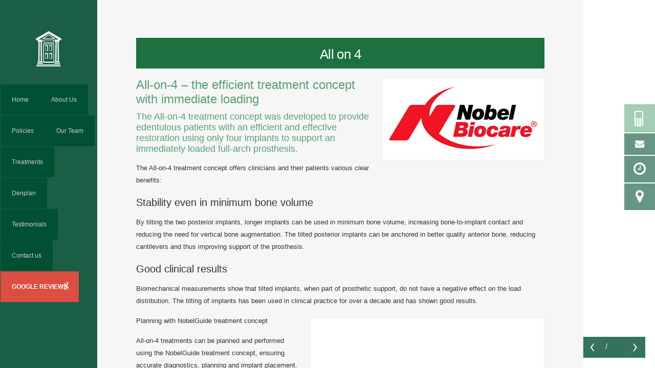

--- FILE ---
content_type: text/html; charset=UTF-8
request_url: https://www.collinshouse.co.uk/treatments/all-on-4/
body_size: 13227
content:
<!DOCTYPE html><html lang="en"><head><script data-no-optimize="1">var litespeed_docref=sessionStorage.getItem("litespeed_docref");litespeed_docref&&(Object.defineProperty(document,"referrer",{get:function(){return litespeed_docref}}),sessionStorage.removeItem("litespeed_docref"));</script> <meta content="text/html; charset=UTF-8" /><meta charset='utf-8'><title>All on 4 Dental Implants Hereford | Collins House Dental</title><style type="text/css" media="screen">@import url( https://www.collinshouse.co.uk/wp-content/themes/collins-house/style.css );</style><meta name="viewport" content="width=device-width, initial-scale=1, maximum-scale=1" /><link rel="alternate" type="application/rss+xml" title="RSS 2.0" href="https://www.collinshouse.co.uk/feed/" /><link rel="alternate" type="text/xml" title="RSS .92" href="https://www.collinshouse.co.uk/feed/rss/" /><link rel="alternate" type="application/atom+xml" title="Atom 1.0" href="https://www.collinshouse.co.uk/feed/atom/" /><link rel="pingback" href="https://www.collinshouse.co.uk/xmlrpc.php" /><meta name='robots' content='index, follow, max-image-preview:large, max-snippet:-1, max-video-preview:-1' /><style>img:is([sizes="auto" i], [sizes^="auto," i]) { contain-intrinsic-size: 3000px 1500px }</style><meta name="description" content="All on 4 dental implants at Collins House Dental, Hereford. Dental implants to improve your smile. Accepting new patients, contact us today." /><link rel="canonical" href="https://www.collinshouse.co.uk/treatments/all-on-4/" /><meta property="og:locale" content="en_GB" /><meta property="og:type" content="article" /><meta property="og:title" content="All on 4 Dental Implants Hereford | Collins House Dental" /><meta property="og:description" content="All on 4 dental implants at Collins House Dental, Hereford. Dental implants to improve your smile. Accepting new patients, contact us today." /><meta property="og:url" content="https://www.collinshouse.co.uk/treatments/all-on-4/" /><meta property="og:site_name" content="Collins House Dental Surgery" /><meta property="article:modified_time" content="2015-02-20T11:35:57+00:00" /><meta property="og:image" content="https://www.collinshouse.co.uk/wp-content/uploads/2013/12/nobel-biocare.jpg" /><meta name="twitter:label1" content="Estimated reading time" /><meta name="twitter:data1" content="2 minutes" /> <script type="application/ld+json" class="yoast-schema-graph">{"@context":"https://schema.org","@graph":[{"@type":"WebPage","@id":"https://www.collinshouse.co.uk/treatments/all-on-4/","url":"https://www.collinshouse.co.uk/treatments/all-on-4/","name":"All on 4 Dental Implants Hereford | Collins House Dental","isPartOf":{"@id":"https://www.collinshouse.co.uk/#website"},"primaryImageOfPage":{"@id":"https://www.collinshouse.co.uk/treatments/all-on-4/#primaryimage"},"image":{"@id":"https://www.collinshouse.co.uk/treatments/all-on-4/#primaryimage"},"thumbnailUrl":"https://www.collinshouse.co.uk/wp-content/uploads/2013/12/nobel-biocare.jpg","datePublished":"2013-12-13T10:04:53+00:00","dateModified":"2015-02-20T11:35:57+00:00","description":"All on 4 dental implants at Collins House Dental, Hereford. Dental implants to improve your smile. Accepting new patients, contact us today.","breadcrumb":{"@id":"https://www.collinshouse.co.uk/treatments/all-on-4/#breadcrumb"},"inLanguage":"en-GB","potentialAction":[{"@type":"ReadAction","target":["https://www.collinshouse.co.uk/treatments/all-on-4/"]}]},{"@type":"ImageObject","inLanguage":"en-GB","@id":"https://www.collinshouse.co.uk/treatments/all-on-4/#primaryimage","url":"https://www.collinshouse.co.uk/wp-content/uploads/2013/12/nobel-biocare.jpg","contentUrl":"https://www.collinshouse.co.uk/wp-content/uploads/2013/12/nobel-biocare.jpg"},{"@type":"BreadcrumbList","@id":"https://www.collinshouse.co.uk/treatments/all-on-4/#breadcrumb","itemListElement":[{"@type":"ListItem","position":1,"name":"Home","item":"https://www.collinshouse.co.uk/"},{"@type":"ListItem","position":2,"name":"Treatments","item":"https://www.collinshouse.co.uk/treatments/"},{"@type":"ListItem","position":3,"name":"All on 4"}]},{"@type":"WebSite","@id":"https://www.collinshouse.co.uk/#website","url":"https://www.collinshouse.co.uk/","name":"Collins House Dental Surgery","description":"","potentialAction":[{"@type":"SearchAction","target":{"@type":"EntryPoint","urlTemplate":"https://www.collinshouse.co.uk/?s={search_term_string}"},"query-input":{"@type":"PropertyValueSpecification","valueRequired":true,"valueName":"search_term_string"}}],"inLanguage":"en-GB"}]}</script> <link rel='dns-prefetch' href='//cdn.jsdelivr.net' /><link rel="alternate" type="application/rss+xml" title="Collins House Dental Surgery &raquo; All on 4 Comments Feed" href="https://www.collinshouse.co.uk/treatments/all-on-4/feed/" /><style id="litespeed-ccss">html{font-family:sans-serif;-ms-text-size-adjust:100%;-webkit-text-size-adjust:100%}body{margin:0}a{background-color:#fff0}h1{font-size:2em;margin:.67em 0}img{border:0}ul{box-sizing:border-box}:root{--wp--preset--font-size--normal:16px;--wp--preset--font-size--huge:42px}html :where(img[class*=wp-image-]){height:auto;max-width:100%}:root{--wp--preset--aspect-ratio--square:1;--wp--preset--aspect-ratio--4-3:4/3;--wp--preset--aspect-ratio--3-4:3/4;--wp--preset--aspect-ratio--3-2:3/2;--wp--preset--aspect-ratio--2-3:2/3;--wp--preset--aspect-ratio--16-9:16/9;--wp--preset--aspect-ratio--9-16:9/16;--wp--preset--color--black:#000000;--wp--preset--color--cyan-bluish-gray:#abb8c3;--wp--preset--color--white:#ffffff;--wp--preset--color--pale-pink:#f78da7;--wp--preset--color--vivid-red:#cf2e2e;--wp--preset--color--luminous-vivid-orange:#ff6900;--wp--preset--color--luminous-vivid-amber:#fcb900;--wp--preset--color--light-green-cyan:#7bdcb5;--wp--preset--color--vivid-green-cyan:#00d084;--wp--preset--color--pale-cyan-blue:#8ed1fc;--wp--preset--color--vivid-cyan-blue:#0693e3;--wp--preset--color--vivid-purple:#9b51e0;--wp--preset--gradient--vivid-cyan-blue-to-vivid-purple:linear-gradient(135deg,rgba(6,147,227,1) 0%,rgb(155,81,224) 100%);--wp--preset--gradient--light-green-cyan-to-vivid-green-cyan:linear-gradient(135deg,rgb(122,220,180) 0%,rgb(0,208,130) 100%);--wp--preset--gradient--luminous-vivid-amber-to-luminous-vivid-orange:linear-gradient(135deg,rgba(252,185,0,1) 0%,rgba(255,105,0,1) 100%);--wp--preset--gradient--luminous-vivid-orange-to-vivid-red:linear-gradient(135deg,rgba(255,105,0,1) 0%,rgb(207,46,46) 100%);--wp--preset--gradient--very-light-gray-to-cyan-bluish-gray:linear-gradient(135deg,rgb(238,238,238) 0%,rgb(169,184,195) 100%);--wp--preset--gradient--cool-to-warm-spectrum:linear-gradient(135deg,rgb(74,234,220) 0%,rgb(151,120,209) 20%,rgb(207,42,186) 40%,rgb(238,44,130) 60%,rgb(251,105,98) 80%,rgb(254,248,76) 100%);--wp--preset--gradient--blush-light-purple:linear-gradient(135deg,rgb(255,206,236) 0%,rgb(152,150,240) 100%);--wp--preset--gradient--blush-bordeaux:linear-gradient(135deg,rgb(254,205,165) 0%,rgb(254,45,45) 50%,rgb(107,0,62) 100%);--wp--preset--gradient--luminous-dusk:linear-gradient(135deg,rgb(255,203,112) 0%,rgb(199,81,192) 50%,rgb(65,88,208) 100%);--wp--preset--gradient--pale-ocean:linear-gradient(135deg,rgb(255,245,203) 0%,rgb(182,227,212) 50%,rgb(51,167,181) 100%);--wp--preset--gradient--electric-grass:linear-gradient(135deg,rgb(202,248,128) 0%,rgb(113,206,126) 100%);--wp--preset--gradient--midnight:linear-gradient(135deg,rgb(2,3,129) 0%,rgb(40,116,252) 100%);--wp--preset--font-size--small:13px;--wp--preset--font-size--medium:20px;--wp--preset--font-size--large:36px;--wp--preset--font-size--x-large:42px;--wp--preset--spacing--20:0.44rem;--wp--preset--spacing--30:0.67rem;--wp--preset--spacing--40:1rem;--wp--preset--spacing--50:1.5rem;--wp--preset--spacing--60:2.25rem;--wp--preset--spacing--70:3.38rem;--wp--preset--spacing--80:5.06rem;--wp--preset--shadow--natural:6px 6px 9px rgba(0, 0, 0, 0.2);--wp--preset--shadow--deep:12px 12px 50px rgba(0, 0, 0, 0.4);--wp--preset--shadow--sharp:6px 6px 0px rgba(0, 0, 0, 0.2);--wp--preset--shadow--outlined:6px 6px 0px -3px rgba(255, 255, 255, 1), 6px 6px rgba(0, 0, 0, 1);--wp--preset--shadow--crisp:6px 6px 0px rgba(0, 0, 0, 1)}:root{--cookie-white:#ffffff;--cookie-black:#222222;--cookie-grey:#4c4c4c;--cookie-overlay:#222222}@media screen{*{margin:0;padding:0}img{border:none}#controls-wrapper{position:absolute;margin:0 auto;height:41px;width:41px;bottom:20px;right:60px;z-index:9997;background:rgb(1 80 51/.8)}#controls{overflow:hidden;height:100%;text-align:left;z-index:5;padding:0}#slidecounter{position:absolute;left:4px;top:3px;color:#f6f6f6;font-size:15px;margin:7px 0 0}#prevslide{display:block;position:absolute;left:-41px;top:0;width:41px;height:41px;background:url(/wp-content/themes/collins-house/assets/supersized/img/prevslide.png)0 0 no-repeat}#nextslide{display:block;position:absolute;right:-41px;top:0;width:41px;height:41px;background:url(/wp-content/themes/collins-house/assets/supersized/img/nextslide.png)0 0 no-repeat}}.flexy-menu{width:100%;margin:0;padding:0;position:relative;float:left;list-style:none;z-index:9999}.flexy-menu li{display:inline-block;font-size:12px;font-weight:300;margin:1px 0 0;padding:0;float:left;line-height:20px;position:relative}.flexy-menu>li>a{padding:20px 22px;background:#015033;background:rgb(1 80 51);color:#ccc;text-decoration:none;display:block}.flexy-menu ul,.flexy-menu ul li ul{list-style:none;margin:0;padding:0;display:none;position:absolute;z-index:9999;width:170px;background:#333;box-shadow:0 1px 1px rgb(0 0 0/.3)}.flexy-menu ul{top:60px;left:0}.flexy-menu ul li ul{top:0;left:100%}.flexy-menu ul li{clear:both;width:100%;border:none;font-size:12px}.flexy-menu ul li a{padding:10px 20px;width:100%;color:#dedede;font-size:12px;text-decoration:none;display:inline-block;float:left;clear:both;box-sizing:border-box;-moz-box-sizing:border-box;-webkit-box-sizing:border-box}.flexy-menu i{line-height:20px!important;margin-right:5px;font-size:16px;float:left;min-width:25px}@media (max-width:768px){.flexy-menu li{display:block;width:100%}.flexy-menu>li>a{padding-top:15px;padding-bottom:15px;padding-left:25px}.flexy-menu a{width:100%;box-sizing:border-box;-moz-box-sizing:border-box;-webkit-box-sizing:border-box}.flexy-menu ul,.flexy-menu ul li ul{width:100%;left:0;border-left:none;position:static;box-sizing:border-box;-moz-box-sizing:border-box;-webkit-box-sizing:border-box}.flexy-menu ul li{border-left:none;border-right:none}.flexy-menu ul li a{padding-top:10px;padding-bottom:10px;background:#333}.flexy-menu ul li a{background:#8cc1a2}.flexy-menu ul>li>a{padding-left:40px!important}.flexy-menu>li>ul>li>a{padding-left:40px!important}.flexy-menu>li>ul>li>ul>li>a{padding-left:60px!important}}.fa{display:inline-block;font:normal normal normal 14px/1 FontAwesome;font-size:inherit;text-rendering:auto;-webkit-font-smoothing:antialiased;-moz-osx-font-smoothing:grayscale}.fa-google:before{content:""}</style><link rel="preload" data-asynced="1" data-optimized="2" as="style" onload="this.onload=null;this.rel='stylesheet'" href="https://www.collinshouse.co.uk/wp-content/litespeed/ucss/2572cb4cd68ef9b9324233e57cd20fda.css?ver=5bb03" /><script data-optimized="1" type="litespeed/javascript" data-src="https://www.collinshouse.co.uk/wp-content/plugins/litespeed-cache/assets/js/css_async.min.js"></script> <style id='classic-theme-styles-inline-css' type='text/css'>/*! This file is auto-generated */
.wp-block-button__link{color:#fff;background-color:#32373c;border-radius:9999px;box-shadow:none;text-decoration:none;padding:calc(.667em + 2px) calc(1.333em + 2px);font-size:1.125em}.wp-block-file__button{background:#32373c;color:#fff;text-decoration:none}</style><style id='global-styles-inline-css' type='text/css'>:root{--wp--preset--aspect-ratio--square: 1;--wp--preset--aspect-ratio--4-3: 4/3;--wp--preset--aspect-ratio--3-4: 3/4;--wp--preset--aspect-ratio--3-2: 3/2;--wp--preset--aspect-ratio--2-3: 2/3;--wp--preset--aspect-ratio--16-9: 16/9;--wp--preset--aspect-ratio--9-16: 9/16;--wp--preset--color--black: #000000;--wp--preset--color--cyan-bluish-gray: #abb8c3;--wp--preset--color--white: #ffffff;--wp--preset--color--pale-pink: #f78da7;--wp--preset--color--vivid-red: #cf2e2e;--wp--preset--color--luminous-vivid-orange: #ff6900;--wp--preset--color--luminous-vivid-amber: #fcb900;--wp--preset--color--light-green-cyan: #7bdcb5;--wp--preset--color--vivid-green-cyan: #00d084;--wp--preset--color--pale-cyan-blue: #8ed1fc;--wp--preset--color--vivid-cyan-blue: #0693e3;--wp--preset--color--vivid-purple: #9b51e0;--wp--preset--gradient--vivid-cyan-blue-to-vivid-purple: linear-gradient(135deg,rgba(6,147,227,1) 0%,rgb(155,81,224) 100%);--wp--preset--gradient--light-green-cyan-to-vivid-green-cyan: linear-gradient(135deg,rgb(122,220,180) 0%,rgb(0,208,130) 100%);--wp--preset--gradient--luminous-vivid-amber-to-luminous-vivid-orange: linear-gradient(135deg,rgba(252,185,0,1) 0%,rgba(255,105,0,1) 100%);--wp--preset--gradient--luminous-vivid-orange-to-vivid-red: linear-gradient(135deg,rgba(255,105,0,1) 0%,rgb(207,46,46) 100%);--wp--preset--gradient--very-light-gray-to-cyan-bluish-gray: linear-gradient(135deg,rgb(238,238,238) 0%,rgb(169,184,195) 100%);--wp--preset--gradient--cool-to-warm-spectrum: linear-gradient(135deg,rgb(74,234,220) 0%,rgb(151,120,209) 20%,rgb(207,42,186) 40%,rgb(238,44,130) 60%,rgb(251,105,98) 80%,rgb(254,248,76) 100%);--wp--preset--gradient--blush-light-purple: linear-gradient(135deg,rgb(255,206,236) 0%,rgb(152,150,240) 100%);--wp--preset--gradient--blush-bordeaux: linear-gradient(135deg,rgb(254,205,165) 0%,rgb(254,45,45) 50%,rgb(107,0,62) 100%);--wp--preset--gradient--luminous-dusk: linear-gradient(135deg,rgb(255,203,112) 0%,rgb(199,81,192) 50%,rgb(65,88,208) 100%);--wp--preset--gradient--pale-ocean: linear-gradient(135deg,rgb(255,245,203) 0%,rgb(182,227,212) 50%,rgb(51,167,181) 100%);--wp--preset--gradient--electric-grass: linear-gradient(135deg,rgb(202,248,128) 0%,rgb(113,206,126) 100%);--wp--preset--gradient--midnight: linear-gradient(135deg,rgb(2,3,129) 0%,rgb(40,116,252) 100%);--wp--preset--font-size--small: 13px;--wp--preset--font-size--medium: 20px;--wp--preset--font-size--large: 36px;--wp--preset--font-size--x-large: 42px;--wp--preset--spacing--20: 0.44rem;--wp--preset--spacing--30: 0.67rem;--wp--preset--spacing--40: 1rem;--wp--preset--spacing--50: 1.5rem;--wp--preset--spacing--60: 2.25rem;--wp--preset--spacing--70: 3.38rem;--wp--preset--spacing--80: 5.06rem;--wp--preset--shadow--natural: 6px 6px 9px rgba(0, 0, 0, 0.2);--wp--preset--shadow--deep: 12px 12px 50px rgba(0, 0, 0, 0.4);--wp--preset--shadow--sharp: 6px 6px 0px rgba(0, 0, 0, 0.2);--wp--preset--shadow--outlined: 6px 6px 0px -3px rgba(255, 255, 255, 1), 6px 6px rgba(0, 0, 0, 1);--wp--preset--shadow--crisp: 6px 6px 0px rgba(0, 0, 0, 1);}:where(.is-layout-flex){gap: 0.5em;}:where(.is-layout-grid){gap: 0.5em;}body .is-layout-flex{display: flex;}.is-layout-flex{flex-wrap: wrap;align-items: center;}.is-layout-flex > :is(*, div){margin: 0;}body .is-layout-grid{display: grid;}.is-layout-grid > :is(*, div){margin: 0;}:where(.wp-block-columns.is-layout-flex){gap: 2em;}:where(.wp-block-columns.is-layout-grid){gap: 2em;}:where(.wp-block-post-template.is-layout-flex){gap: 1.25em;}:where(.wp-block-post-template.is-layout-grid){gap: 1.25em;}.has-black-color{color: var(--wp--preset--color--black) !important;}.has-cyan-bluish-gray-color{color: var(--wp--preset--color--cyan-bluish-gray) !important;}.has-white-color{color: var(--wp--preset--color--white) !important;}.has-pale-pink-color{color: var(--wp--preset--color--pale-pink) !important;}.has-vivid-red-color{color: var(--wp--preset--color--vivid-red) !important;}.has-luminous-vivid-orange-color{color: var(--wp--preset--color--luminous-vivid-orange) !important;}.has-luminous-vivid-amber-color{color: var(--wp--preset--color--luminous-vivid-amber) !important;}.has-light-green-cyan-color{color: var(--wp--preset--color--light-green-cyan) !important;}.has-vivid-green-cyan-color{color: var(--wp--preset--color--vivid-green-cyan) !important;}.has-pale-cyan-blue-color{color: var(--wp--preset--color--pale-cyan-blue) !important;}.has-vivid-cyan-blue-color{color: var(--wp--preset--color--vivid-cyan-blue) !important;}.has-vivid-purple-color{color: var(--wp--preset--color--vivid-purple) !important;}.has-black-background-color{background-color: var(--wp--preset--color--black) !important;}.has-cyan-bluish-gray-background-color{background-color: var(--wp--preset--color--cyan-bluish-gray) !important;}.has-white-background-color{background-color: var(--wp--preset--color--white) !important;}.has-pale-pink-background-color{background-color: var(--wp--preset--color--pale-pink) !important;}.has-vivid-red-background-color{background-color: var(--wp--preset--color--vivid-red) !important;}.has-luminous-vivid-orange-background-color{background-color: var(--wp--preset--color--luminous-vivid-orange) !important;}.has-luminous-vivid-amber-background-color{background-color: var(--wp--preset--color--luminous-vivid-amber) !important;}.has-light-green-cyan-background-color{background-color: var(--wp--preset--color--light-green-cyan) !important;}.has-vivid-green-cyan-background-color{background-color: var(--wp--preset--color--vivid-green-cyan) !important;}.has-pale-cyan-blue-background-color{background-color: var(--wp--preset--color--pale-cyan-blue) !important;}.has-vivid-cyan-blue-background-color{background-color: var(--wp--preset--color--vivid-cyan-blue) !important;}.has-vivid-purple-background-color{background-color: var(--wp--preset--color--vivid-purple) !important;}.has-black-border-color{border-color: var(--wp--preset--color--black) !important;}.has-cyan-bluish-gray-border-color{border-color: var(--wp--preset--color--cyan-bluish-gray) !important;}.has-white-border-color{border-color: var(--wp--preset--color--white) !important;}.has-pale-pink-border-color{border-color: var(--wp--preset--color--pale-pink) !important;}.has-vivid-red-border-color{border-color: var(--wp--preset--color--vivid-red) !important;}.has-luminous-vivid-orange-border-color{border-color: var(--wp--preset--color--luminous-vivid-orange) !important;}.has-luminous-vivid-amber-border-color{border-color: var(--wp--preset--color--luminous-vivid-amber) !important;}.has-light-green-cyan-border-color{border-color: var(--wp--preset--color--light-green-cyan) !important;}.has-vivid-green-cyan-border-color{border-color: var(--wp--preset--color--vivid-green-cyan) !important;}.has-pale-cyan-blue-border-color{border-color: var(--wp--preset--color--pale-cyan-blue) !important;}.has-vivid-cyan-blue-border-color{border-color: var(--wp--preset--color--vivid-cyan-blue) !important;}.has-vivid-purple-border-color{border-color: var(--wp--preset--color--vivid-purple) !important;}.has-vivid-cyan-blue-to-vivid-purple-gradient-background{background: var(--wp--preset--gradient--vivid-cyan-blue-to-vivid-purple) !important;}.has-light-green-cyan-to-vivid-green-cyan-gradient-background{background: var(--wp--preset--gradient--light-green-cyan-to-vivid-green-cyan) !important;}.has-luminous-vivid-amber-to-luminous-vivid-orange-gradient-background{background: var(--wp--preset--gradient--luminous-vivid-amber-to-luminous-vivid-orange) !important;}.has-luminous-vivid-orange-to-vivid-red-gradient-background{background: var(--wp--preset--gradient--luminous-vivid-orange-to-vivid-red) !important;}.has-very-light-gray-to-cyan-bluish-gray-gradient-background{background: var(--wp--preset--gradient--very-light-gray-to-cyan-bluish-gray) !important;}.has-cool-to-warm-spectrum-gradient-background{background: var(--wp--preset--gradient--cool-to-warm-spectrum) !important;}.has-blush-light-purple-gradient-background{background: var(--wp--preset--gradient--blush-light-purple) !important;}.has-blush-bordeaux-gradient-background{background: var(--wp--preset--gradient--blush-bordeaux) !important;}.has-luminous-dusk-gradient-background{background: var(--wp--preset--gradient--luminous-dusk) !important;}.has-pale-ocean-gradient-background{background: var(--wp--preset--gradient--pale-ocean) !important;}.has-electric-grass-gradient-background{background: var(--wp--preset--gradient--electric-grass) !important;}.has-midnight-gradient-background{background: var(--wp--preset--gradient--midnight) !important;}.has-small-font-size{font-size: var(--wp--preset--font-size--small) !important;}.has-medium-font-size{font-size: var(--wp--preset--font-size--medium) !important;}.has-large-font-size{font-size: var(--wp--preset--font-size--large) !important;}.has-x-large-font-size{font-size: var(--wp--preset--font-size--x-large) !important;}
:where(.wp-block-post-template.is-layout-flex){gap: 1.25em;}:where(.wp-block-post-template.is-layout-grid){gap: 1.25em;}
:where(.wp-block-columns.is-layout-flex){gap: 2em;}:where(.wp-block-columns.is-layout-grid){gap: 2em;}
:root :where(.wp-block-pullquote){font-size: 1.5em;line-height: 1.6;}</style><link data-asynced="1" as="style" onload="this.onload=null;this.rel='stylesheet'"  rel='preload' id='cookie-styles-css' href='https://cdn.jsdelivr.net/gh/dental-design/cookie-consent@latest/cookie-styles.css?ver=ffb5dd3e17045547ed13be930e36bef9' type='text/css' media='all' /> <script type="litespeed/javascript" data-src="https://www.collinshouse.co.uk/wp-includes/js/jquery/jquery.min.js" id="jquery-core-js"></script> <link rel="https://api.w.org/" href="https://www.collinshouse.co.uk/wp-json/" /><link rel="alternate" title="JSON" type="application/json" href="https://www.collinshouse.co.uk/wp-json/wp/v2/pages/29" /><link rel="EditURI" type="application/rsd+xml" title="RSD" href="https://www.collinshouse.co.uk/xmlrpc.php?rsd" /><link rel='shortlink' href='https://www.collinshouse.co.uk/?p=29' /><link rel="alternate" title="oEmbed (JSON)" type="application/json+oembed" href="https://www.collinshouse.co.uk/wp-json/oembed/1.0/embed?url=https%3A%2F%2Fwww.collinshouse.co.uk%2Ftreatments%2Fall-on-4%2F" /><link rel="alternate" title="oEmbed (XML)" type="text/xml+oembed" href="https://www.collinshouse.co.uk/wp-json/oembed/1.0/embed?url=https%3A%2F%2Fwww.collinshouse.co.uk%2Ftreatments%2Fall-on-4%2F&#038;format=xml" /><style type="text/css">.recentcomments a{display:inline !important;padding:0 !important;margin:0 !important;}</style><style>.cookie-dialog {
                --cookie-black: #004d31;        --cookie-grey: #333;              }</style> <script defer  type="litespeed/javascript">window.addEventListener('load',function(){setCookieConsent({tag:"GTM-TVXL5VB",})})</script>  <script type="litespeed/javascript" data-src="https://ajax.googleapis.com/ajax/libs/jquery/2.2.4/jquery.min.js"></script>  <script type="litespeed/javascript">jQuery(function($){$.supersized({slideshow:1,autoplay:1,start_slide:1,random:0,slide_interval:8000,transition:1,transition_speed:1200,new_window:1,pause_hover:0,keyboard_nav:1,performance:1,image_protect:1,image_path:'img/',min_width:0,min_height:0,vertical_center:1,horizontal_center:1,fit_portrait:1,fit_landscape:0,navigation:1,thumbnail_navigation:1,slide_counter:1,slide_captions:1,slides:[{image:'https://www.collinshouse.co.uk/wp-content/themes/collins-house/assets/supersized/img/1-practice.jpg',title:'',url:''},{image:'https://www.collinshouse.co.uk/wp-content/themes/collins-house/assets/supersized/img/2-practice.jpg',title:'',url:''},{image:'https://www.collinshouse.co.uk/wp-content/themes/collins-house/assets/supersized/img/3-practice.jpg',title:'',url:''},{image:'https://www.collinshouse.co.uk/wp-content/themes/collins-house/assets/supersized/img/4-practice.jpg',title:'',url:''},{image:'https://www.collinshouse.co.uk/wp-content/themes/collins-house/assets/supersized/img/5-practice.jpg',title:'',url:''},{image:'https://www.collinshouse.co.uk/wp-content/themes/collins-house/assets/supersized/img/6-practice.jpg',title:'',url:''},{image:'https://www.collinshouse.co.uk/wp-content/themes/collins-house/assets/supersized/img/7-practice.jpg',title:'',url:''},{image:'https://www.collinshouse.co.uk/wp-content/themes/collins-house/assets/supersized/img/9-practice.jpg',title:'',url:''}]})})</script>  <script type="litespeed/javascript">jQuery(document).ready(function(){jQuery(".flexy-menu").flexymenu({speed:400,type:"vertical",align:"left",indicator:!0})})</script> <link data-asynced="1" as="style" onload="this.onload=null;this.rel='stylesheet'"  href="https://maxcdn.bootstrapcdn.com/font-awesome/4.2.0/css/font-awesome.min.css" rel="preload"><meta name='robots' content='index, follow, max-image-preview:large, max-snippet:-1, max-video-preview:-1' /><style>img:is([sizes="auto" i], [sizes^="auto," i]) { contain-intrinsic-size: 3000px 1500px }</style><meta name="description" content="All on 4 dental implants at Collins House Dental, Hereford. Dental implants to improve your smile. Accepting new patients, contact us today." /><link rel="canonical" href="https://www.collinshouse.co.uk/treatments/all-on-4/" /><meta property="og:locale" content="en_GB" /><meta property="og:type" content="article" /><meta property="og:title" content="All on 4 Dental Implants Hereford | Collins House Dental" /><meta property="og:description" content="All on 4 dental implants at Collins House Dental, Hereford. Dental implants to improve your smile. Accepting new patients, contact us today." /><meta property="og:url" content="https://www.collinshouse.co.uk/treatments/all-on-4/" /><meta property="og:site_name" content="Collins House Dental Surgery" /><meta property="article:modified_time" content="2015-02-20T11:35:57+00:00" /><meta property="og:image" content="https://www.collinshouse.co.uk/wp-content/uploads/2013/12/nobel-biocare.jpg" /><meta name="twitter:label1" content="Estimated reading time" /><meta name="twitter:data1" content="2 minutes" /> <script type="application/ld+json" class="yoast-schema-graph">{"@context":"https://schema.org","@graph":[{"@type":"WebPage","@id":"https://www.collinshouse.co.uk/treatments/all-on-4/","url":"https://www.collinshouse.co.uk/treatments/all-on-4/","name":"All on 4 Dental Implants Hereford | Collins House Dental","isPartOf":{"@id":"https://www.collinshouse.co.uk/#website"},"primaryImageOfPage":{"@id":"https://www.collinshouse.co.uk/treatments/all-on-4/#primaryimage"},"image":{"@id":"https://www.collinshouse.co.uk/treatments/all-on-4/#primaryimage"},"thumbnailUrl":"https://www.collinshouse.co.uk/wp-content/uploads/2013/12/nobel-biocare.jpg","datePublished":"2013-12-13T10:04:53+00:00","dateModified":"2015-02-20T11:35:57+00:00","description":"All on 4 dental implants at Collins House Dental, Hereford. Dental implants to improve your smile. Accepting new patients, contact us today.","breadcrumb":{"@id":"https://www.collinshouse.co.uk/treatments/all-on-4/#breadcrumb"},"inLanguage":"en-GB","potentialAction":[{"@type":"ReadAction","target":["https://www.collinshouse.co.uk/treatments/all-on-4/"]}]},{"@type":"ImageObject","inLanguage":"en-GB","@id":"https://www.collinshouse.co.uk/treatments/all-on-4/#primaryimage","url":"https://www.collinshouse.co.uk/wp-content/uploads/2013/12/nobel-biocare.jpg","contentUrl":"https://www.collinshouse.co.uk/wp-content/uploads/2013/12/nobel-biocare.jpg"},{"@type":"BreadcrumbList","@id":"https://www.collinshouse.co.uk/treatments/all-on-4/#breadcrumb","itemListElement":[{"@type":"ListItem","position":1,"name":"Home","item":"https://www.collinshouse.co.uk/"},{"@type":"ListItem","position":2,"name":"Treatments","item":"https://www.collinshouse.co.uk/treatments/"},{"@type":"ListItem","position":3,"name":"All on 4"}]},{"@type":"WebSite","@id":"https://www.collinshouse.co.uk/#website","url":"https://www.collinshouse.co.uk/","name":"Collins House Dental Surgery","description":"","potentialAction":[{"@type":"SearchAction","target":{"@type":"EntryPoint","urlTemplate":"https://www.collinshouse.co.uk/?s={search_term_string}"},"query-input":{"@type":"PropertyValueSpecification","valueRequired":true,"valueName":"search_term_string"}}],"inLanguage":"en-GB"}]}</script> <link rel='dns-prefetch' href='//cdn.jsdelivr.net' /><link rel="alternate" type="application/rss+xml" title="Collins House Dental Surgery &raquo; All on 4 Comments Feed" href="https://www.collinshouse.co.uk/treatments/all-on-4/feed/" /><link rel="https://api.w.org/" href="https://www.collinshouse.co.uk/wp-json/" /><link rel="alternate" title="JSON" type="application/json" href="https://www.collinshouse.co.uk/wp-json/wp/v2/pages/29" /><link rel="EditURI" type="application/rsd+xml" title="RSD" href="https://www.collinshouse.co.uk/xmlrpc.php?rsd" /><link rel='shortlink' href='https://www.collinshouse.co.uk/?p=29' /><link rel="alternate" title="oEmbed (JSON)" type="application/json+oembed" href="https://www.collinshouse.co.uk/wp-json/oembed/1.0/embed?url=https%3A%2F%2Fwww.collinshouse.co.uk%2Ftreatments%2Fall-on-4%2F" /><link rel="alternate" title="oEmbed (XML)" type="text/xml+oembed" href="https://www.collinshouse.co.uk/wp-json/oembed/1.0/embed?url=https%3A%2F%2Fwww.collinshouse.co.uk%2Ftreatments%2Fall-on-4%2F&#038;format=xml" /><style type="text/css">.recentcomments a{display:inline !important;padding:0 !important;margin:0 !important;}</style><style>.cookie-dialog {
                --cookie-black: #004d31;        --cookie-grey: #333;              }</style> <script defer  type="litespeed/javascript">window.addEventListener('load',function(){setCookieConsent({tag:"GTM-TVXL5VB",})})</script> </head><body data-rsssl=1><div class="menu-area"><div class="logo"><a href="https://www.collinshouse.co.uk"><img data-lazyloaded="1" src="[data-uri]" width="50" height="71" data-src="https://www.collinshouse.co.uk/wp-content/themes/collins-house/images/logo-door.png"></a></div><ul id="menu-main" class="flexy-menu"><li id="menu-item-580" class="menu-item menu-item-type-post_type menu-item-object-page menu-item-home menu-item-580"><a href="https://www.collinshouse.co.uk/">Home</a></li><li id="menu-item-566" class="menu-item menu-item-type-custom menu-item-object-custom menu-item-has-children menu-item-566"><a href="#">About Us</a><ul class="sub-menu"><li id="menu-item-581" class="menu-item menu-item-type-post_type menu-item-object-page menu-item-581"><a href="https://www.collinshouse.co.uk/our-practice/">Our Practice</a></li><li id="menu-item-598" class="menu-item menu-item-type-post_type menu-item-object-page menu-item-598"><a href="https://www.collinshouse.co.uk/our-practice/the-collins-house-approach/">The Collins House Approach</a></li><li id="menu-item-585" class="menu-item menu-item-type-post_type menu-item-object-page menu-item-585"><a href="https://www.collinshouse.co.uk/practice-gallery/">Practice Gallery</a></li><li id="menu-item-603" class="menu-item menu-item-type-post_type menu-item-object-page menu-item-603"><a href="https://www.collinshouse.co.uk/our-practice/emergency-information/">Emergency Information</a></li></ul></li><li id="menu-item-567" class="menu-item menu-item-type-custom menu-item-object-custom menu-item-has-children menu-item-567"><a href="#">Policies</a><ul class="sub-menu"><li id="menu-item-586" class="menu-item menu-item-type-post_type menu-item-object-page menu-item-586"><a href="https://www.collinshouse.co.uk/cqc-information/">CQC Information</a></li><li id="menu-item-606" class="menu-item menu-item-type-post_type menu-item-object-page menu-item-606"><a href="https://www.collinshouse.co.uk/our-practice/gdc-principles/">GDC Principles</a></li><li id="menu-item-605" class="menu-item menu-item-type-post_type menu-item-object-page menu-item-605"><a href="https://www.collinshouse.co.uk/our-practice/complaints-procedure/">Complaints Procedure</a></li><li id="menu-item-608" class="menu-item menu-item-type-post_type menu-item-object-page menu-item-608"><a href="https://www.collinshouse.co.uk/our-practice/freedom-of-information-policy/">Freedom of Information</a></li><li id="menu-item-609" class="menu-item menu-item-type-post_type menu-item-object-page menu-item-609"><a href="https://www.collinshouse.co.uk/our-practice/website-privacy-policy/">Website Privacy Policy</a></li></ul></li><li id="menu-item-584" class="menu-item menu-item-type-post_type menu-item-object-page menu-item-584"><a href="https://www.collinshouse.co.uk/our-team/">Our Team</a></li><li id="menu-item-564" class="menu-item menu-item-type-custom menu-item-object-custom menu-item-has-children menu-item-564"><a href="#">Treatments</a><ul class="sub-menu"><li id="menu-item-610" class="menu-item menu-item-type-post_type menu-item-object-page menu-item-610"><a href="https://www.collinshouse.co.uk/fee-guide/">Private Fee Guide 2025</a></li><li id="menu-item-587" class="menu-item menu-item-type-post_type menu-item-object-page menu-item-587"><a href="https://www.collinshouse.co.uk/treatments/general-dentistry/">General Dentistry</a></li><li id="menu-item-596" class="menu-item menu-item-type-post_type menu-item-object-page menu-item-596"><a href="https://www.collinshouse.co.uk/treatments/childrens-dentistry/">Children’s Dentistry</a></li><li id="menu-item-588" class="menu-item menu-item-type-post_type menu-item-object-page menu-item-has-children menu-item-588"><a href="https://www.collinshouse.co.uk/treatments/cosmetic-dentistry/">Cosmetic Dentistry</a><ul class="sub-menu"><li id="menu-item-589" class="menu-item menu-item-type-post_type menu-item-object-page menu-item-589"><a href="https://www.collinshouse.co.uk/treatments/crowns/">Crowns</a></li><li id="menu-item-590" class="menu-item menu-item-type-post_type menu-item-object-page menu-item-590"><a href="https://www.collinshouse.co.uk/treatments/bridges/">Bridges</a></li><li id="menu-item-591" class="menu-item menu-item-type-post_type menu-item-object-page menu-item-591"><a href="https://www.collinshouse.co.uk/treatments/teeth-whitening/">Teeth Whitening</a></li><li id="menu-item-592" class="menu-item menu-item-type-post_type menu-item-object-page menu-item-592"><a href="https://www.collinshouse.co.uk/treatments/veneers/">Veneers</a></li><li id="menu-item-593" class="menu-item menu-item-type-post_type menu-item-object-page menu-item-593"><a href="https://www.collinshouse.co.uk/treatments/dentures/">Dentures</a></li></ul></li><li id="menu-item-594" class="menu-item menu-item-type-post_type menu-item-object-page menu-item-594"><a href="https://www.collinshouse.co.uk/treatments/composite-fillings/">Composite Fillings</a></li><li id="menu-item-595" class="menu-item menu-item-type-post_type menu-item-object-page menu-item-595"><a href="https://www.collinshouse.co.uk/treatments/root-canal-treatment/">Root Canal Treatment</a></li><li id="menu-item-597" class="menu-item menu-item-type-post_type menu-item-object-page menu-item-597"><a href="https://www.collinshouse.co.uk/treatments/oral-health-guide/">Oral Health Guide</a></li><li id="menu-item-600" class="menu-item menu-item-type-post_type menu-item-object-page menu-item-600"><a href="https://www.collinshouse.co.uk/treatments/hygienist/">Hygienist</a></li></ul></li><li id="menu-item-563" class="menu-item menu-item-type-custom menu-item-object-custom menu-item-has-children menu-item-563"><a href="#">Denplan</a><ul class="sub-menu"><li id="menu-item-602" class="menu-item menu-item-type-post_type menu-item-object-page menu-item-602"><a href="https://www.collinshouse.co.uk/why-choose-denplan/">Why Denplan?</a></li></ul></li><li id="menu-item-583" class="menu-item menu-item-type-post_type menu-item-object-page menu-item-583"><a href="https://www.collinshouse.co.uk/testimonials/">Testimonials</a></li><li id="menu-item-582" class="menu-item menu-item-type-post_type menu-item-object-page menu-item-582"><a href="https://www.collinshouse.co.uk/contact-us/">Contact us</a></li><li id="menu-item-668" class="google-plus menu-item menu-item-type-post_type menu-item-object-page menu-item-668"><a href="https://www.collinshouse.co.uk/google-reviews/"><i class="fa fa-google"></i> Google Reviews</a></li></ul></div><div class="text-area-main"><div class="text-area page"><h1>All on 4</h1><h2><a href="https://www.collinshouse.co.uk/wp-content/uploads/2013/12/nobel-biocare.jpg"><img data-lazyloaded="1" src="[data-uri]" decoding="async" class="alignright size-full wp-image-63" alt="nobel-biocare" data-src="https://www.collinshouse.co.uk/wp-content/uploads/2013/12/nobel-biocare.jpg" width="300" height="144" /></a>All-on-4 – the efficient treatment concept with immediate loading</h2><h4>The All-on-4 treatment concept was developed to provide edentulous patients with an efficient and effective restoration using only four implants to support an immediately loaded full-arch prosthesis.</h4><p>The All-on-4 treatment concept offers clinicians and their patients various clear benefits:</p><h3>Stability even in minimum bone volume</h3><p>By tilting the two posterior implants, longer implants can be used in minimum bone volume, increasing bone-to-implant contact and reducing the need for vertical bone augmentation. The tilted posterior implants can be anchored in better quality anterior bone, reducing cantilevers and thus improving support of the prosthesis.</p><h3>Good clinical results</h3><p>Biomechanical measurements show that tilted implants, when part of prosthetic support, do not have a negative effect on the load distribution. The tilting of implants has been used in clinical practice for over a decade and has shown good results.</p><div class="video-right"><iframe data-lazyloaded="1" src="about:blank" data-litespeed-src="//www.youtube.com/embed/ekdT-igxJDY?rel=0" height="330" width="440" allowfullscreen="" frameborder="0"></iframe></div><p>Planning with NobelGuide treatment concept</p><p>All-on-4 treatments can be planned and performed using the NobelGuide treatment concept, ensuring accurate diagnostics, planning and implant placement. The NobelGuide Software allows for detailed diagnostics such as identification of available bone, virtual implant placement according to the anatomical situation and prosthetic needs, and ordering of an individualized surgical template. NobelGuide supports minimally invasive flapless techniques as well as surgical access through mini-flaps and full flaps, while the surgical template ensures guided and therefore exact implant placement</p><h3>Prosthetic flexibility</h3><p>With an All-on-4 treatment, patients benefit from an immediate implant-supported restoration, as a provisional prosthesis is screwed onto the implants right after surgery. Final solutions for All-on-4 treatments include both fixed prostheses, such as NobelProcera Implant Bridge Titanium with acrylic veneering, or individual NobelProcera crowns cemented to the bridge framework, and removable solutions, such as acrylic overdentures on a NobelProcera Implant Bar Overdenture.</p><h3>Increased efficiency</h3><p>Efficient treatment flow results in shorter treatment times and improved patient satisfaction.</p><div style="clear:both"></div><p class="postMeta"></p><div class="quicklinks"><div class="quicklink-page q1">
<a href="https://www.collinshouse.co.uk/contact-us/"><strong>Contact</strong> Us</a></div><div class="quicklink-page q2">
<a href="https://www.collinshouse.co.uk/treatments/hygienist/">Visit our <strong>Hygienist</strong></a></div><div class="quicklink-page q3">
<a href="https://www.collinshouse.co.uk/fee-guide/"><strong>Fee</strong> Guide</a></div><div class="quicklink-page q4">
<a href="https://www.collinshouse.co.uk/treatments/childrens-dentistry/">Children's <strong>Dentistry</strong></a></div><div class="quicklink-page q5">
<a href="https://www.collinshouse.co.uk/testimonials/">Patient <strong>Testimonials</strong></a></div><div class="quicklink-page q6">
<a href="https://www.collinshouse.co.uk/why-choose-denplan/"><strong>Denplan</strong></a></div></div></div><div class="copyright"><p class="vcard"> <span class="org"><strong>Collins House Dental Surgery</strong></span> <span class="adr"> <span class="street-address">19 St Owen Street</span>, <span class="locality">Hereford</span>, <span class="county">Herefordshire</span>, <span class="postal-code">HR1 2JB</span><br><span class="tel">01432 357 717</span></p><p>Designed & managed by <a href="https://dental-design.marketing/services/web-design/" target="_blank">Dental Design</a>  |  Read our patient reviews on <a href="#" target="_blank">DentistFinder.net</a><br>
Site last updated: January 2026 | <a href="https://www.collinshouse.co.uk/sitemap_index.xml" target="_blank">Sitemap | <a href="https://www.collinshouse.co.uk/our-practice/website-privacy-policy/">Website Privacy Policy</a> | <a href="https://www.collinshouse.co.uk/privacy-policy/">Privacy Policy</a> | <a href="https://www.gdc-uk.org/">GDC Website</a></p></div></div><div class="btn-morph-area"><div class="callus">01432 357 717</div><div class="social-icons contact-icon"><a href="https://www.collinshouse.co.uk/contact-form/"><i class="fa fa-envelope fa-1"></i></a></button></div><div class="mockup-content"><div class="morph-button morph-button-modal morph-button-modal-1 morph-button-fixed">
<button type="button"><i class="fa fa-clock-o fa-2"></i></button><div class="morph-content"><div><div class="content-style-text">
<span class="icon icon-close">Close the dialog</span><h2>Opening Hours</h2><ul class="ophours"><li class="opday">MONDAY</li><li class="ophours">8.30am - 5.00pm</li></ul><ul class="ophours ophours-green"><li class="opday">TUESDAY</li><li class="ophours">8.30am - 7.00pm</li></ul><ul class="ophours"><li class="opday">WEDNESDAY</li><li class="ophours">8.30am - 5.00pm</li></ul><ul class="ophours ophours-green"><li class="opday">THURSDAY</li><li class="ophours">8.30am - 5.00pm</li></ul><ul class="ophours"><li class="opday">FRIDAY</li><li class="ophours">8.30am - 5.00pm</li></ul><ul class="ophours ophours-green"><li class="opday">SATURDAY</li><li class="ophours">By appointment</li></ul></div></div></div></div></div><div class="morph-button morph-button-overlay morph-button-fixed">
<button type="button"><i class="fa fa-map-marker fa-2"></i></button><div class="morph-content"><div><div class="content-style-overlay">
<span class="icon icon-close">Close the overlay</span><h2>Our Location</h2><p>Collins House Dental Surgery, 19 St Owen Street, Hereford, HR1 2JB</p>
<iframe data-lazyloaded="1" src="about:blank" data-litespeed-src="https://www.google.com/maps/embed?pb=!1m14!1m8!1m3!1d78522.0655069469!2d-2.7140723!3d52.0466905!3m2!1i1024!2i768!4f13.1!3m3!1m2!1s0x48704a37cabf676b%3A0x1bc4c32917afc234!2sCollins+House+Dental+Surgery!5e0!3m2!1sen!2suk!4v1416399578358" width="100%" height="600" frameborder="0" style="border:0"></iframe></div></div></div></div></div><div id="controls-wrapper"><div id="controls"><div id="prevslide"></div><div id="slidecounter">
<span class="slidenumber"></span> / <span class="totalslides"></span></div><div id="nextslide"></div></div></div><div class="contact-mobile"><div class="contact-icons"><a href="tel:01432357717"><i class="fa fa-phone fa-1"></i></a><a href="mailto:reception@collinshouse.co.uk"><i class="fa fa-envelope fa-1"></i></a><a href="https://goo.gl/maps/pXYfj" target="_blank"><i class="fa fa-map-marker fa-1"></i></a></div></div> <script type="litespeed/javascript">(function(){var docElem=window.document.documentElement,didScroll,scrollPosition;function noScrollFn(){window.scrollTo(scrollPosition?scrollPosition.x:0,scrollPosition?scrollPosition.y:0)}
function noScroll(){window.removeEventListener('scroll',scrollHandler);window.addEventListener('scroll',noScrollFn)}
function scrollFn(){window.addEventListener('scroll',scrollHandler)}
function canScroll(){window.removeEventListener('scroll',noScrollFn);scrollFn()}
function scrollHandler(){if(!didScroll){didScroll=!0;setTimeout(function(){scrollPage()},60)}};function scrollPage(){scrollPosition={x:window.pageXOffset||docElem.scrollLeft,y:window.pageYOffset||docElem.scrollTop};didScroll=!1};scrollFn();[].slice.call(document.querySelectorAll('.morph-button')).forEach(function(bttn){new UIMorphingButton(bttn,{closeEl:'.icon-close',onBeforeOpen:function(){noScroll()},onAfterOpen:function(){canScroll()},onBeforeClose:function(){noScroll()},onAfterClose:function(){canScroll()}})});[].slice.call(document.querySelectorAll('form button')).forEach(function(bttn){bttn.addEventListener('click',function(ev){ev.preventDefault()})})})()</script>  <script type="litespeed/javascript">$(".morph-button").click(function(){jQuery.each($("iframe"),function(){$(this).attr({src:$(this).attr("src")})});return!1})</script> <script type="speculationrules">{"prefetch":[{"source":"document","where":{"and":[{"href_matches":"\/*"},{"not":{"href_matches":["\/wp-*.php","\/wp-admin\/*","\/wp-content\/uploads\/*","\/wp-content\/*","\/wp-content\/plugins\/*","\/wp-content\/themes\/collins-house\/*","\/*\\?(.+)"]}},{"not":{"selector_matches":"a[rel~=\"nofollow\"]"}},{"not":{"selector_matches":".no-prefetch, .no-prefetch a"}}]},"eagerness":"conservative"}]}</script> <script type="litespeed/javascript" data-src="https://cdn.jsdelivr.net/gh/dental-design/cookie-consent@latest/cookie-script.js?ver=ffb5dd3e17045547ed13be930e36bef9" id="cookie-script-js"></script> <script data-no-optimize="1">window.lazyLoadOptions=Object.assign({},{threshold:300},window.lazyLoadOptions||{});!function(t,e){"object"==typeof exports&&"undefined"!=typeof module?module.exports=e():"function"==typeof define&&define.amd?define(e):(t="undefined"!=typeof globalThis?globalThis:t||self).LazyLoad=e()}(this,function(){"use strict";function e(){return(e=Object.assign||function(t){for(var e=1;e<arguments.length;e++){var n,a=arguments[e];for(n in a)Object.prototype.hasOwnProperty.call(a,n)&&(t[n]=a[n])}return t}).apply(this,arguments)}function o(t){return e({},at,t)}function l(t,e){return t.getAttribute(gt+e)}function c(t){return l(t,vt)}function s(t,e){return function(t,e,n){e=gt+e;null!==n?t.setAttribute(e,n):t.removeAttribute(e)}(t,vt,e)}function i(t){return s(t,null),0}function r(t){return null===c(t)}function u(t){return c(t)===_t}function d(t,e,n,a){t&&(void 0===a?void 0===n?t(e):t(e,n):t(e,n,a))}function f(t,e){et?t.classList.add(e):t.className+=(t.className?" ":"")+e}function _(t,e){et?t.classList.remove(e):t.className=t.className.replace(new RegExp("(^|\\s+)"+e+"(\\s+|$)")," ").replace(/^\s+/,"").replace(/\s+$/,"")}function g(t){return t.llTempImage}function v(t,e){!e||(e=e._observer)&&e.unobserve(t)}function b(t,e){t&&(t.loadingCount+=e)}function p(t,e){t&&(t.toLoadCount=e)}function n(t){for(var e,n=[],a=0;e=t.children[a];a+=1)"SOURCE"===e.tagName&&n.push(e);return n}function h(t,e){(t=t.parentNode)&&"PICTURE"===t.tagName&&n(t).forEach(e)}function a(t,e){n(t).forEach(e)}function m(t){return!!t[lt]}function E(t){return t[lt]}function I(t){return delete t[lt]}function y(e,t){var n;m(e)||(n={},t.forEach(function(t){n[t]=e.getAttribute(t)}),e[lt]=n)}function L(a,t){var o;m(a)&&(o=E(a),t.forEach(function(t){var e,n;e=a,(t=o[n=t])?e.setAttribute(n,t):e.removeAttribute(n)}))}function k(t,e,n){f(t,e.class_loading),s(t,st),n&&(b(n,1),d(e.callback_loading,t,n))}function A(t,e,n){n&&t.setAttribute(e,n)}function O(t,e){A(t,rt,l(t,e.data_sizes)),A(t,it,l(t,e.data_srcset)),A(t,ot,l(t,e.data_src))}function w(t,e,n){var a=l(t,e.data_bg_multi),o=l(t,e.data_bg_multi_hidpi);(a=nt&&o?o:a)&&(t.style.backgroundImage=a,n=n,f(t=t,(e=e).class_applied),s(t,dt),n&&(e.unobserve_completed&&v(t,e),d(e.callback_applied,t,n)))}function x(t,e){!e||0<e.loadingCount||0<e.toLoadCount||d(t.callback_finish,e)}function M(t,e,n){t.addEventListener(e,n),t.llEvLisnrs[e]=n}function N(t){return!!t.llEvLisnrs}function z(t){if(N(t)){var e,n,a=t.llEvLisnrs;for(e in a){var o=a[e];n=e,o=o,t.removeEventListener(n,o)}delete t.llEvLisnrs}}function C(t,e,n){var a;delete t.llTempImage,b(n,-1),(a=n)&&--a.toLoadCount,_(t,e.class_loading),e.unobserve_completed&&v(t,n)}function R(i,r,c){var l=g(i)||i;N(l)||function(t,e,n){N(t)||(t.llEvLisnrs={});var a="VIDEO"===t.tagName?"loadeddata":"load";M(t,a,e),M(t,"error",n)}(l,function(t){var e,n,a,o;n=r,a=c,o=u(e=i),C(e,n,a),f(e,n.class_loaded),s(e,ut),d(n.callback_loaded,e,a),o||x(n,a),z(l)},function(t){var e,n,a,o;n=r,a=c,o=u(e=i),C(e,n,a),f(e,n.class_error),s(e,ft),d(n.callback_error,e,a),o||x(n,a),z(l)})}function T(t,e,n){var a,o,i,r,c;t.llTempImage=document.createElement("IMG"),R(t,e,n),m(c=t)||(c[lt]={backgroundImage:c.style.backgroundImage}),i=n,r=l(a=t,(o=e).data_bg),c=l(a,o.data_bg_hidpi),(r=nt&&c?c:r)&&(a.style.backgroundImage='url("'.concat(r,'")'),g(a).setAttribute(ot,r),k(a,o,i)),w(t,e,n)}function G(t,e,n){var a;R(t,e,n),a=e,e=n,(t=Et[(n=t).tagName])&&(t(n,a),k(n,a,e))}function D(t,e,n){var a;a=t,(-1<It.indexOf(a.tagName)?G:T)(t,e,n)}function S(t,e,n){var a;t.setAttribute("loading","lazy"),R(t,e,n),a=e,(e=Et[(n=t).tagName])&&e(n,a),s(t,_t)}function V(t){t.removeAttribute(ot),t.removeAttribute(it),t.removeAttribute(rt)}function j(t){h(t,function(t){L(t,mt)}),L(t,mt)}function F(t){var e;(e=yt[t.tagName])?e(t):m(e=t)&&(t=E(e),e.style.backgroundImage=t.backgroundImage)}function P(t,e){var n;F(t),n=e,r(e=t)||u(e)||(_(e,n.class_entered),_(e,n.class_exited),_(e,n.class_applied),_(e,n.class_loading),_(e,n.class_loaded),_(e,n.class_error)),i(t),I(t)}function U(t,e,n,a){var o;n.cancel_on_exit&&(c(t)!==st||"IMG"===t.tagName&&(z(t),h(o=t,function(t){V(t)}),V(o),j(t),_(t,n.class_loading),b(a,-1),i(t),d(n.callback_cancel,t,e,a)))}function $(t,e,n,a){var o,i,r=(i=t,0<=bt.indexOf(c(i)));s(t,"entered"),f(t,n.class_entered),_(t,n.class_exited),o=t,i=a,n.unobserve_entered&&v(o,i),d(n.callback_enter,t,e,a),r||D(t,n,a)}function q(t){return t.use_native&&"loading"in HTMLImageElement.prototype}function H(t,o,i){t.forEach(function(t){return(a=t).isIntersecting||0<a.intersectionRatio?$(t.target,t,o,i):(e=t.target,n=t,a=o,t=i,void(r(e)||(f(e,a.class_exited),U(e,n,a,t),d(a.callback_exit,e,n,t))));var e,n,a})}function B(e,n){var t;tt&&!q(e)&&(n._observer=new IntersectionObserver(function(t){H(t,e,n)},{root:(t=e).container===document?null:t.container,rootMargin:t.thresholds||t.threshold+"px"}))}function J(t){return Array.prototype.slice.call(t)}function K(t){return t.container.querySelectorAll(t.elements_selector)}function Q(t){return c(t)===ft}function W(t,e){return e=t||K(e),J(e).filter(r)}function X(e,t){var n;(n=K(e),J(n).filter(Q)).forEach(function(t){_(t,e.class_error),i(t)}),t.update()}function t(t,e){var n,a,t=o(t);this._settings=t,this.loadingCount=0,B(t,this),n=t,a=this,Y&&window.addEventListener("online",function(){X(n,a)}),this.update(e)}var Y="undefined"!=typeof window,Z=Y&&!("onscroll"in window)||"undefined"!=typeof navigator&&/(gle|ing|ro)bot|crawl|spider/i.test(navigator.userAgent),tt=Y&&"IntersectionObserver"in window,et=Y&&"classList"in document.createElement("p"),nt=Y&&1<window.devicePixelRatio,at={elements_selector:".lazy",container:Z||Y?document:null,threshold:300,thresholds:null,data_src:"src",data_srcset:"srcset",data_sizes:"sizes",data_bg:"bg",data_bg_hidpi:"bg-hidpi",data_bg_multi:"bg-multi",data_bg_multi_hidpi:"bg-multi-hidpi",data_poster:"poster",class_applied:"applied",class_loading:"litespeed-loading",class_loaded:"litespeed-loaded",class_error:"error",class_entered:"entered",class_exited:"exited",unobserve_completed:!0,unobserve_entered:!1,cancel_on_exit:!0,callback_enter:null,callback_exit:null,callback_applied:null,callback_loading:null,callback_loaded:null,callback_error:null,callback_finish:null,callback_cancel:null,use_native:!1},ot="src",it="srcset",rt="sizes",ct="poster",lt="llOriginalAttrs",st="loading",ut="loaded",dt="applied",ft="error",_t="native",gt="data-",vt="ll-status",bt=[st,ut,dt,ft],pt=[ot],ht=[ot,ct],mt=[ot,it,rt],Et={IMG:function(t,e){h(t,function(t){y(t,mt),O(t,e)}),y(t,mt),O(t,e)},IFRAME:function(t,e){y(t,pt),A(t,ot,l(t,e.data_src))},VIDEO:function(t,e){a(t,function(t){y(t,pt),A(t,ot,l(t,e.data_src))}),y(t,ht),A(t,ct,l(t,e.data_poster)),A(t,ot,l(t,e.data_src)),t.load()}},It=["IMG","IFRAME","VIDEO"],yt={IMG:j,IFRAME:function(t){L(t,pt)},VIDEO:function(t){a(t,function(t){L(t,pt)}),L(t,ht),t.load()}},Lt=["IMG","IFRAME","VIDEO"];return t.prototype={update:function(t){var e,n,a,o=this._settings,i=W(t,o);{if(p(this,i.length),!Z&&tt)return q(o)?(e=o,n=this,i.forEach(function(t){-1!==Lt.indexOf(t.tagName)&&S(t,e,n)}),void p(n,0)):(t=this._observer,o=i,t.disconnect(),a=t,void o.forEach(function(t){a.observe(t)}));this.loadAll(i)}},destroy:function(){this._observer&&this._observer.disconnect(),K(this._settings).forEach(function(t){I(t)}),delete this._observer,delete this._settings,delete this.loadingCount,delete this.toLoadCount},loadAll:function(t){var e=this,n=this._settings;W(t,n).forEach(function(t){v(t,e),D(t,n,e)})},restoreAll:function(){var e=this._settings;K(e).forEach(function(t){P(t,e)})}},t.load=function(t,e){e=o(e);D(t,e)},t.resetStatus=function(t){i(t)},t}),function(t,e){"use strict";function n(){e.body.classList.add("litespeed_lazyloaded")}function a(){console.log("[LiteSpeed] Start Lazy Load"),o=new LazyLoad(Object.assign({},t.lazyLoadOptions||{},{elements_selector:"[data-lazyloaded]",callback_finish:n})),i=function(){o.update()},t.MutationObserver&&new MutationObserver(i).observe(e.documentElement,{childList:!0,subtree:!0,attributes:!0})}var o,i;t.addEventListener?t.addEventListener("load",a,!1):t.attachEvent("onload",a)}(window,document);</script><script data-no-optimize="1">window.litespeed_ui_events=window.litespeed_ui_events||["mouseover","click","keydown","wheel","touchmove","touchstart"];var urlCreator=window.URL||window.webkitURL;function litespeed_load_delayed_js_force(){console.log("[LiteSpeed] Start Load JS Delayed"),litespeed_ui_events.forEach(e=>{window.removeEventListener(e,litespeed_load_delayed_js_force,{passive:!0})}),document.querySelectorAll("iframe[data-litespeed-src]").forEach(e=>{e.setAttribute("src",e.getAttribute("data-litespeed-src"))}),"loading"==document.readyState?window.addEventListener("DOMContentLoaded",litespeed_load_delayed_js):litespeed_load_delayed_js()}litespeed_ui_events.forEach(e=>{window.addEventListener(e,litespeed_load_delayed_js_force,{passive:!0})});async function litespeed_load_delayed_js(){let t=[];for(var d in document.querySelectorAll('script[type="litespeed/javascript"]').forEach(e=>{t.push(e)}),t)await new Promise(e=>litespeed_load_one(t[d],e));document.dispatchEvent(new Event("DOMContentLiteSpeedLoaded")),window.dispatchEvent(new Event("DOMContentLiteSpeedLoaded"))}function litespeed_load_one(t,e){console.log("[LiteSpeed] Load ",t);var d=document.createElement("script");d.addEventListener("load",e),d.addEventListener("error",e),t.getAttributeNames().forEach(e=>{"type"!=e&&d.setAttribute("data-src"==e?"src":e,t.getAttribute(e))});let a=!(d.type="text/javascript");!d.src&&t.textContent&&(d.src=litespeed_inline2src(t.textContent),a=!0),t.after(d),t.remove(),a&&e()}function litespeed_inline2src(t){try{var d=urlCreator.createObjectURL(new Blob([t.replace(/^(?:<!--)?(.*?)(?:-->)?$/gm,"$1")],{type:"text/javascript"}))}catch(e){d="data:text/javascript;base64,"+btoa(t.replace(/^(?:<!--)?(.*?)(?:-->)?$/gm,"$1"))}return d}</script><script data-no-optimize="1">var litespeed_vary=document.cookie.replace(/(?:(?:^|.*;\s*)_lscache_vary\s*\=\s*([^;]*).*$)|^.*$/,"");litespeed_vary||fetch("/wp-content/plugins/litespeed-cache/guest.vary.php",{method:"POST",cache:"no-cache",redirect:"follow"}).then(e=>e.json()).then(e=>{console.log(e),e.hasOwnProperty("reload")&&"yes"==e.reload&&(sessionStorage.setItem("litespeed_docref",document.referrer),window.location.reload(!0))});</script><script data-optimized="1" type="litespeed/javascript" data-src="https://www.collinshouse.co.uk/wp-content/litespeed/js/4401070489dc741514f405f2d87ea505.js?ver=5bb03"></script></body></html>
<!-- Page optimized by LiteSpeed Cache @2026-01-19 15:07:26 -->

<!-- Page cached by LiteSpeed Cache 7.7 on 2026-01-19 15:07:26 -->
<!-- Guest Mode -->
<!-- QUIC.cloud CCSS loaded ✅ /ccss/e575e3e9c8f283a24f7706f922a46235.css -->
<!-- QUIC.cloud UCSS loaded ✅ /ucss/2572cb4cd68ef9b9324233e57cd20fda.css -->

--- FILE ---
content_type: text/css
request_url: https://www.collinshouse.co.uk/wp-content/litespeed/ucss/2572cb4cd68ef9b9324233e57cd20fda.css?ver=5bb03
body_size: 1598
content:
html{font-family:sans-serif;-ms-text-size-adjust:100%;-webkit-text-size-adjust:100%}body,button{margin:0}a{background-color:#fff0}a:active,a:hover{outline:0}strong{font-weight:700}h1{font-size:2em;margin:.67em 0}img{border:0}button{color:inherit;font:inherit;overflow:visible;text-transform:none;-webkit-appearance:button;cursor:pointer;text-align:center;font-family:inherit;font-size:14px;min-width:60px}button::-moz-focus-inner{border:0;padding:0}ul{box-sizing:border-box}:root{--wp--preset--font-size--normal:16px;--wp--preset--font-size--huge:42px}html :where(img[class*=wp-image-]){height:auto;max-width:100%}@media screen{*{margin:0;padding:0}img{border:0}#controls-wrapper{position:absolute;margin:0 auto;height:41px;width:41px;bottom:20px;right:60px;z-index:9997;background:rgb(1 80 51/.8)}#controls{overflow:hidden;height:100%;text-align:left;z-index:5;padding:0}#slidecounter{position:absolute;left:4px;top:3px;color:#f6f6f6;font-size:15px;margin:7px 0 0}#nextslide,#prevslide{display:block;cursor:pointer;position:absolute;top:0;width:41px;height:41px}#prevslide{left:-41px;background:url(/wp-content/themes/collins-house/assets/supersized/img/prevslide.png)0 0 no-repeat}#prevslide:hover{background:url(/wp-content/themes/collins-house/assets/supersized/img/prevslide.png)0-41px no-repeat}#nextslide{right:-41px;background:url(/wp-content/themes/collins-house/assets/supersized/img/nextslide.png)0 0 no-repeat}#nextslide:hover{background:url(/wp-content/themes/collins-house/assets/supersized/img/nextslide.png)0-41px no-repeat}}.flexy-menu,.flexy-menu li{padding:0;float:left;position:relative}.flexy-menu{width:100%;margin:0;list-style:none;z-index:9999}.flexy-menu li{display:inline-block;font-size:12px;font-weight:300;margin:1px 0 0;line-height:20px}.flexy-menu ul li a,.flexy-menu>li>a{text-decoration:none;-webkit-transition:color .2s linear,background .2s linear;-moz-transition:color .2s linear,background .2s linear;-o-transition:color .2s linear,background .2s linear;transition:color .2s linear,background .2s linear}.flexy-menu>li>a{padding:20px 22px;background:#015033;background:rgb(1 80 51);color:#ccc;display:block}.flexy-menu li:hover>a{background:#8cc1a2;background:rgb(140 193 162);color:#fff}.flexy-menu ul,.flexy-menu ul li ul{list-style:none;margin:0;padding:0;display:none;position:absolute;z-index:9999;width:170px;background:#333;box-shadow:0 1px 1px rgb(0 0 0/.3)}.flexy-menu ul{top:60px;left:0}.flexy-menu ul li ul{top:0;left:100%}.flexy-menu ul li{clear:both;width:100%;border:0;font-size:12px}.flexy-menu ul li a{padding:10px 20px;width:100%;color:#dedede;font-size:12px;display:inline-block;float:left;clear:both;box-sizing:border-box;-moz-box-sizing:border-box;-webkit-box-sizing:border-box}.flexy-menu i{line-height:20px!important;margin-right:5px;font-size:16px;float:left;min-width:25px}@media (max-width:768px){.flexy-menu li{display:block;width:100%}.flexy-menu>li>a{padding-top:15px;padding-bottom:15px;padding-left:25px}.flexy-menu a,.flexy-menu ul,.flexy-menu ul li ul{width:100%;box-sizing:border-box;-moz-box-sizing:border-box;-webkit-box-sizing:border-box}.flexy-menu ul,.flexy-menu ul li ul{left:0;border-left:none;position:static}.flexy-menu ul li{border-left:none;border-right:none}.flexy-menu ul li a{padding-top:10px;padding-bottom:10px;background:#333;background:#8cc1a2}.flexy-menu ul>li>a,.flexy-menu>li>ul>li>a{padding-left:40px!important}.flexy-menu>li>ul>li>ul>li>a{padding-left:60px!important}}.morph-button{position:relative;display:block;margin:0 auto}.morph-button>button{position:relative;padding:0 1em;border:0;text-transform:uppercase;letter-spacing:1px;font-weight:700;line-height:60px;overflow:hidden;max-width:60px}.morph-content{pointer-events:none}.morph-button-fixed,.morph-button-fixed .morph-content{height:52px}.morph-button-fixed>button{z-index:1000;width:100%;height:100%;-webkit-transition:opacity .1s .5s;transition:opacity .1s .5s}.morph-button-fixed .morph-content{position:fixed;z-index:900;opacity:0;-webkit-transition:opacity .3s .5s,width .4s .1s,height .4s .1s,top .4s .1s,left .4s .1s,margin .4s .1s;transition:opacity .3s .5s,width .4s .1s,height .4s .1s,top .4s .1s,left .4s .1s,margin .4s .1s}.morph-button-fixed .morph-content>div{visibility:hidden;height:0;opacity:0;-webkit-transition:opacity .1s,visibility 0s .1s,height 0s .1s;transition:opacity .1s,visibility 0s .1s,height 0s .1s}.morph-button-overlay .morph-content{-webkit-transition:opacity .3s .5s,width .4s .1s,height .4s .1s,top .4s .1s,left .4s .1s;transition:opacity .3s .5s,width .4s .1s,height .4s .1s,top .4s .1s,left .4s .1s}.morph-button.morph-button-overlay{margin:50px auto}.morph-button-overlay .morph-content{overflow:hidden;background:rgb(1 80 51/.8)}.morph-button-modal::before{position:fixed;top:0;left:0;z-index:800;width:100%;height:100%;background:rgb(0 0 0/.5);content:"";opacity:0;-webkit-transition:opacity .5s;transition:opacity .5s;pointer-events:none}.morph-button-modal .morph-content{overflow:hidden;-webkit-transition:opacity .3s .5s,width .4s .1s,height .4s .1s,top .4s .1s,left .4s .1s,margin .4s .1s;transition:opacity .3s .5s,width .4s .1s,height .4s .1s,top .4s .1s,left .4s .1s,margin .4s .1s}.morph-button.morph-button-modal-1{float:left}.morph-button-overlay,.morph-button.morph-button-modal-1{display:inline-block;margin:1px 0!important}button .fa{margin:0!important}.morph-button-modal-1 .morph-content{max-width:500px;background:#0f7e55;background:rgb(1 80 51/.8)}.morph-button-modal-1 .morph-content,.morph-button-modal-1>button,.morph-button>button{background:#015033;background:rgb(1 80 51/.6);color:#fff;cursor:pointer}.morph-button-modal-1::before{background:rgb(0 0 0/.5)}.morph-button .morph-content{-webkit-transition-timing-function:cubic-bezier(.7,0,.3,1);transition-timing-function:cubic-bezier(.7,0,.3,1)}@media screen and (max-width:400px){.morph-button-fixed,.morph-button-fixed .morph-content{width:200px;height:80px}.morph-button-fixed>button{font-size:75%}}@font-face{font-display:swap;font-weight:400;font-style:normal;font-family:"icomoon";src:url(/wp-content/themes/collins-house/assets/button-morph/fonts/icomoon/icomoon.eot?i64fx9);src:url(/wp-content/themes/collins-house/assets/button-morph/fonts/icomoon/icomoon.eot?#iefixi64fx9)format("embedded-opentype"),url(/wp-content/themes/collins-house/assets/button-morph/fonts/icomoon/icomoon.woff?i64fx9)format("woff"),url(/wp-content/themes/collins-house/assets/button-morph/fonts/icomoon/icomoon.ttf?i64fx9)format("truetype"),url(/wp-content/themes/collins-house/assets/button-morph/fonts/icomoon/icomoon.svg?i64fx9#icomoon)format("svg")}.icon-close{z-index:100;display:block;overflow:hidden;width:3em;height:3em;text-align:center;line-height:3;cursor:pointer;position:absolute;top:20px;right:20px}.icon:before{position:relative;display:block;width:100%;height:100%;text-transform:none;font-weight:400;font-style:normal;font-variant:normal;font-family:"icomoon";speak:none;-webkit-font-smoothing:antialiased;-moz-osx-font-smoothing:grayscale}.icon-close::before{content:""}.icon-close:hover{color:rgb(140 193 162)}.content-style-overlay{padding:30px 50px;text-align:center}.content-style-overlay h2,.content-style-overlay p{padding:0;font-weight:300;font-size:2.6em;color:#fff}.content-style-overlay p{margin:0 auto;padding:10px 0 20px;max-width:700px;font-size:1em}.content-style-overlay .icon-close{border-radius:50%;line-height:2.8;color:#fff}.content-style-overlay .icon-close:hover{color:#386f4f}.content-style-text{padding:60px;text-align:left}.content-style-text h2{margin:0 0 .5em;font-weight:300;font-size:1.85em;color:#fff}.content-style-text .icon-close{top:0;right:0;color:#fff}.content-style-text .icon-close:hover{color:rgb(140 193 162)}@media screen and (max-width:770px){.content-style-overlay{font-size:75%}.content-style-overlay .icon-close{top:5px;right:5px}}

--- FILE ---
content_type: text/css
request_url: https://www.collinshouse.co.uk/wp-content/themes/collins-house/style.css
body_size: 4164
content:
/**
  Theme Name: Collins House Dental Surgery
  Theme URI: http://www.collinshouse.co.uk/
  Version: 1.0
  Author: Dental Design
  Author URI: http://www.dental-design.co.uk
  Description: A theme created for Collins House Dental Surgery by Dental Design.
*/

body {
    margin: 0;
    padding: 0;
    font-size: 13px;
    color: #333;
    background: #fff;
    font-family: 'Open Sans', sans-serif;
}

h1,
h2,
h3,
h4,
h5 {
    font-weight: 300;
}

h1 {
    font-size: 32px;
    margin: 0 0 10px;
    text-transform: uppercase;
    color: #476d57;
    letter-spacing: -0.02em;
}

h2 {
    font-size: 24px;
    margin: 0 0 10px;
    color: #579e75;
}

h3 {
    font-size: 20px;
    margin: 20px 0 10px;
}

h4 {
    font-size: 18px;
    color: #579e75;
}

h5 {
    font-size: 16px;
    color: #004d31;
    color: rgba(0, 77, 49, 1);

}

hr {
    border: 0;
    height: 1px;
    margin: 30px 0;
    background: #eee;
    clear: both;
}

hr.trans {
    border: 0;
    height: 1px;
    margin: 20px 0;
    background: none;
    clear: both;
}

a {
    color: #6896b1;
    text-decoration: none;
}

a:hover {
    color: #98bcd1;
}

p {
    line-height: 24px;
    margin: 15px 0;
}

ul,
ol {
    margin: 15px 30px;
    line-height: 24px;
}

strong {
    font-weight: 700;
}

.aligncenter,
div.aligncenter {
    display: block;
    margin-left: auto;
    margin-right: auto;
}

.alignright,
.alignleft,
.video-right {
    padding: 8px;
    background: #fff;
    border: 1px #eee solid;
}

.alignright {
    float: right;
    margin: 0 0 10px 20px;
}

.alignleft {
    float: left;
    margin: 0px 20px 10px -10px;
}

.video-right {
    float: right;
    margin: 5px 0 10px 20px;
}

/* menu */

.menu-area {
    width: 188px;
    height: 97%;
    padding: 0 1px 3%;
    position: fixed;
    z-index: 9999;
    top: 0;
    left: 0;

    background: #121212;
    background: rgba(0, 77, 49, 0.9);
}

.logo {
    width: 50px;
    margin: 60px 0 30px -25px;
    left: 50%;
    position: relative;
}

/* font-awesome */

.fa-1 {
    font-size: 1.4em !important;
}

.fa-2 {
    font-size: 2em !important;
}

.fa-3 {
    font-size: 2.4em !important;
}

.fa-4 {
    font-size: 3em !important;
}

.fa-5 {
    font-size: 4.4em !important;
}

.fa-6 {
    font-size: 1.15em !important;
}

.fa-ul {
    padding-left: 20px !important;
}

.fa-ul > li {
    padding: 1px 0 2px;
}

.fa-li {
    top: .33185714em !important;
    padding: 2px 10px 0 30px;
}

.fa-check-square {
    margin-left: -30px;
    color: #d49a6a;
}

/* button */

a.btn {
    padding: 5px 15px 7px;
    font-size: 14px;
    line-height: 1.5;
    border-radius: 3px;
    color: #fff;
    background: #55aa5a;
    display: inline-block;
    margin-bottom: 0;
    font-weight: normal;
    text-align: center;
    vertical-align: middle;
    cursor: pointer;
    background-image: none;
    border: 1px solid #3a893f;
    white-space: nowrap;
}

a.btn:hover {
    background: #3a893f;
}

.btn .fa {
    margin-right: 5px;
}

.flexy-menu > li.google-plus a {
    background: #DC4E41;
    color: #fff;
    text-transform: uppercase;
    font-weight: 600;
}

.flexy-menu > li.google-plus a > i {
    position: absolute;
    right: 0px;
}

/* Fee guide */


.download-fee-guide {
    background: #1c713f;
    text-align: center;
    height: 42px;
}

.download-fee-guide a {
    color: #fff;
    font-size: 17px;
    line-height: 42px;
    display: block;
    width: 100%;
}

/* content areas */

.text-area-main {
    position: fixed;
    left: 190px;
    height: 100%;
    z-index: 9998;
    max-width: 950px;
    background: #fff;
    background: rgba(246, 246, 246, 0.9);
    overflow-y: scroll;
    width: calc(100% - 190px);
}

.text-area {
    width: 84%;
    padding: 6% 8% 8%;
}

.page {
    padding: 6% 8% 7%;
}

.fullwidth {
    width: calc(100% - 190px);
    background: rgba(246, 246, 246, 0.95);
}

.page-full {
    padding: 3% 4%;
    width: 92%;
}

.welcome-text,
.contact-text {
    width: 650px;
    text-align: center;
}

.welcome-text h1,
.contact-text h1 {
    text-transform: uppercase;
    letter-spacing: -0.02em;
    border: none;
}

.contact-text {
    text-align: left
}

.strapline {
    width: 70%;
    height: auto;
    margin: -10px 0 10px;
}

small {
    font-size: 0.6em;
    text-transform: none;
}

.logo-trans {
    width: 60%;
    height: auto;
    margin: 0 0 -10px;
}

/* gdpr check box */

.gdpr {
    /* border: 1px solid #d8d8d8; */
    border-left: 0;
    border-right: 0;
    padding: 20px;
    margin: 20px 0;
}

.gdpr p {
    font-size: 12px;
    margin: 10px 0;
    line-height: 18px;
}

.gdpr input[type="checkbox"] {
    width: 14px !important;
    margin-left: 10px !important;
    height: auto !important;
}

.gdpr-small {
    font-size: 11px !important;
    text-align: left;
    padding-top: 0px;
    clear: both;
    float: left;
    line-height: 16px;
}

/* END gdpr check box */

.contact-form {
    width: 100%;
    margin: 0 auto;
}

.contact-form h2 {
    font-size: 34px;
    font-weight: 700;
}

.contact-form p {
    font-size: 12px;
    color: #333;
    margin: 5px 0;
}

.contact-form ul {
    list-style: none;
    margin: 8px 0 0;
    padding: 0;
}

.contact-form li {
    width: 100%;
    height: 35px;
    margin: 0 0 10px 0;
    float: left;
    border: 1px solid #bbbbbb;
    background: #fff;
}

.contact-form li.textarea {
    width: 100%;
    height: 129px;
    margin: 0 0 10px;
    float: right;
    border: 1px solid #bbbbbb;
    background: #fff;
}

.contact-form li.last {
    height: 36px;
    background: none;
    border: none;
    float: right;
    margin: 0;
    text-align: right;
}

.contact-form input {
    width: 96%;
    height: 35px;
    border: 0;
    padding: 0px 2%;
    margin: 0 0 16px 0;
    background: none;
    font-size: 12px;
    color: #000;
    outline: 0;
}

.contact-form textarea {
    width: 94%;
    height: 100px;
    border: 0;
    padding: 5px 2%;
    margin: 0;
    background: none;
    font-size: 12px;
    color: #000;
    outline: 0;
}

.contact-form .submit {
    width: 200px;
    height: 40px;
    margin: 0;
    background: #d49a6a;
    list-style: none;
    font-size: 14px;
    text-indent: 0px;
    color: #fff;

}

.contact-form .submit:hover {
    background: #a36532;
    cursor: pointer;
}

/* contact page map */

.contact-map {
    position: absolute;
    right: 0;
    width: calc(100% - 840px);
    height: 100%;
    z-index: 9999;
}

.contact-map iframe {
    width: 100%;
    height: 100%;
}

/* social icons */

.social-icons {
    margin: 1px 0;
    padding: 12px 5px;
    width: 50px;
    text-align: center;
}

.social-icons,
.social-icons a,
.social-icons a:hover {
    color: #fff;
}

.fb-icon {
    background: rgba(1, 80, 51, 0.6);
}

.fb-icon:hover {
    background: #36609f;
}

.contact-icon {
    background: rgba(1, 80, 51, 0.6);
}

/* button morph */

.btn-morph-area {
    position: fixed;
    top: 50%;
    right: 0;
    z-index: 9999;
    margin-top: -100px;
    max-width: 60px;
}

.btn-morph-area section {
    float: left;
}

/* opening hours */

ul.ophours {
    list-style: none;
    margin: 0;
    height: 26px;
    padding: 8px 2%;
    color: #fff;
}

ul.ophours li {
    display: inline;
}

ul.ophours li.opday {
    float: left;
    width: 60%;
}

ul.ophours li.ophours {
    float: right;
    width: 40%;
    text-align: left;
}

.ophours-alt {
    background: #119085;
}

.ophours-green {
    background: #8cc1a2;
    background: rgba(140, 193, 162, 0.3);
}

/* call us - telephone */

.callus {
    position: fixed;
    z-index: 1899;
    right: -182px;
    top: 50%;
    margin-top: -156px;
    height: 44px;
    width: 175px;
    background: #000;
    background: url(images/telephone.png) 14px 13px no-repeat rgba(140, 193, 162, .8);
    text-align: right;
    font-size: 23px;
    padding: 11px 17px 0 50px;
    color: #fff;
}

.callus:hover {
    right: 0;
    cursor: pointer;
}

/* quicklinks */

.quicklinks {
    width: 100%;
    margin: 0 auto;
    padding: 10px 0;
}

.quicklink-item,
.quicklink-page {
    height: auto;
    min-height: 200px;
    margin: 1%;
    float: left;
}

.quicklink-item {
    width: 48%;
}

.quicklink-page {
    width: 31%;
}

.q1,
.q2,
.q3,
.q4,
.q5,
.q6 {
    background-size: 100%;
    position: relative;
    font-weight: 300;
}

.q1 {
    background: url(https://www.collinshouse.co.uk/wp-content/uploads/2025/07/dentists-joint-photo-1.jpg) center no-repeat;
    background-size: contain;
    background-color: #9c9fa4;
}

.q2 {
    background: url(images/quicklinks/2.jpg) center;
}

.q3 {
    background: url(images/quicklinks/3.jpg) center;
}

.q4 {
    background: url(images/quicklinks/4.jpg) center;
}

.q5 {
    background: url(images/quicklinks/5.jpg) center;
}

.q6 {
    background: url(images/quicklinks/6.jpg) center;
}

.q1 a,
.q2 a,
.q3 a,
.q4 a,
.q5 a,
.q6 a {
    width: 90%;
    padding: 3% 5%;
    position: absolute;
    left: 0;
    bottom: 0;

    text-transform: uppercase;
    color: #fff;
    font-size: 16px;
    text-align: center;
}

.q1 a {
    background: #d46a6a;
}

.q2 a {
    background: #d49a6a;
}

.q3 a {
    background: #407f7f;
}

.q4 a {
    background: #55aa55;
}

.q5 a {
    background: #7555aa;
}

.q6 a {
    background: #73a532;
}

.q1 a:hover {
    background: #aa3939;
}

.q2 a:hover {
    background: #aa6c39;
}

.q3 a:hover {
    background: #226666;
}

.q4 a:hover {
    background: #2d882d;
}

.q5 a:hover {
    background: #553788;
}

.q6 a:hover {
    background: #5d8c20;
}

/* testimonials */

#ttshowcase_0 .tt_theme_speech .ttshowcase_rl_quote_sided .ttshowcase_rl_quote,
#ttshowcase_0 .tt_theme_speech .ttshowcase_rl_quote_block .ttshowcase_rl_quote,
#ttshowcase_0 .tt_theme_speech .ttshowcase_rl_quote_sided .ttshowcase_rl_quote a,
#ttshowcase_0 .tt_theme_speech .ttshowcase_rl_quote_block .ttshowcase_rl_quote a {
    background: #fff !important;
}

.ttshowcase_rl_title {
    display: none !important;
}

#ttshowcase_0 .tt_theme_speech .ttshowcase_rl_quote_sided .ttshowcase_rl_quote:after {
    border-color: transparent #ffffff !important;
}

/* fees */

ul.fees-title,
ul.fees-row {
    clear: both;
    list-style: none;
    margin: 0;
    padding: 0;
    overflow: auto;
}

ul.fees-title {
    background: #00713d;
    font-size: 16px;
    overflow: hidden;
    color: #fff;
    border-bottom: 0px solid #666;
}

.fee-denplan {
    background: #73a532 !important;
}

ul.fees-row {
    border-bottom: 1px solid #fff;
}

ul.fees-row:hover {
    background: #fff;
    padding: 0 2px 0 2px;
    color: #000;
}

ul.fees-row li,
ul.fees-title li {
    padding: 8px 2%;
    display: inline;
}

ul.fees-row li.fees-col1,
ul.fees-title li.fees-col1 {
    float: left;
    width: 39%;
}

ul.fees-row li.fees-col2,
ul.fees-title li.fees-col2 {
    float: right;
    width: 18%;
    text-align: center;
}

ul.fees-row li.fees-col3,
ul.fees-title li.fees-col3 {
    float: left;
    width: 5%;
    font-size: 11px;
    font-style: italic;
    text-align: right;
}

ul.fees-row li.fees-col4,
ul.fees-title li.fees-col4 {
    float: right;
    width: 22%;
    text-align: center;
}

.approx {
    font-size: 11px;
    font-style: italic;
}

ul.denplan-title,
ul.denplan-row {
    clear: both;
    list-style: none;
    margin: 0;
    padding: 0;
    overflow: auto;
}

.text-area.page h1 {
    text-align: center;
    background: #1C7140;
    color: #fff;
    height: 60px;
    line-height: 65px;
    text-transform: none;
}

ul.denplan-title {
    background: #1C7140;
    font-size: 16px;
    overflow: hidden;
    color: #fff;
    border-bottom: 0px solid #666;
    width: 96%;
    padding: 8px 2%;
    margin-bottom: 15px;
    text-align: center;
}

ul.denplan-row li {
    padding: 4px 2%;
    display: inline;
}

ul.denplan-row li.denplan-col,
ul.denplan-title li.denplan-col {
    float: left;
    width: 16%;
    text-align: center;
    font-size: 16px;
}

/* team section */

.teamright {
    float: right;
    margin: 0 0px 10px 20px;
    padding: 8px;
    background: #fff;
    border: 3px solid #f6f6f6;
    text-align: center;
    -webkit-border-radius: 190px;
    border-radius: 190px;
}

.team,
.team-large {
    /* float: left; */
    margin: 0 25px 20px;
    text-align: center;
    width: 210px;
    display: inline-block;
    vertical-align: top;
}

.team-large {
    width: 340px;
}

.team img,
.team-large img {
    margin: 10px 0px;
    padding: 8px;
    background: #fff;
    border: 3px solid #f6f6f6;
    text-align: center;
    -webkit-border-radius: 190px;
    border-radius: 190px;

    width: 190px;
    height: 190px;
}

.team-large img {
    width: 300px;
    height: 300px;
}

.team h2 {
    font-size: 20px;
}

.team-large h2 {
    font-size: 24px;
}

.team h4,
.team-large h4 {
    text-transform: uppercase;
    color: #000;
    font-size: 14px;
}

a.team1-pic,
a.team2-pic,
a.team3-pic,
a.team4-pic,
a.team5-pic,
a.team6-pic {
    display: block;
    width: 300px;
    height: 300px;
    text-indent: -99999px;
    margin: 10px auto;
    border: 11px solid #fff;
    text-align: center;
    -webkit-border-radius: 190px;
    border-radius: 190px;
}

a.team1-pic {
    background: url(images/team/mark-rollover.jpg) bottom;
}

a.team2-pic {
    background: url(images/team/simon-rollover.jpg) bottom;
}

a.team3-pic {
    background: url(images/team/markdoyle-rollover.jpg) bottom;
}

a.team4-pic {
    background: url(images/team/claire-rollover.jpg) bottom;
}

a.team5-pic {
    background: url(images/team/meera-rollover.jpg) bottom;
}

a.team6-pic {
    background: url(images/team/kay.jpg) bottom;
}

a.team1-pic:hover,
a.team2-pic:hover,
a.team3-pic:hover,
a.team4-pic:hover,
a.team5-pic:hover,
a.team6-pic:hover {
    background-position: 0 0;
}

.team > h2 > a, .team-large > h2 > a {
    margin: 10px 0px;
    border: 8px solid #fff;
    text-align: center;
    -webkit-border-radius: 190px;
    border-radius: 190px;
    width: 190px;
    height: 190px;
    display: block;
    text-indent: -99999px;
    background-size: 190px;
    background-position: bottom center;
}
.team-large > h2 > a {
    display: block;
    width: 300px;
    height: 300px;
    text-indent: -99999px;
    margin: 10px auto;
    border: 11px solid #fff;
    text-align: center;
    -webkit-border-radius: 190px;
    border-radius: 190px;

    background-size: 300px;
}

.team > h2 > a:hover {
    background-position: top;
}

a.alisha {
    background: url(images/team/alisha.jpg);
}

a.amy {
    background: url(images/team/amy.jpg);
}

a.cecily {
    background: url(images/team/cecily.jpg);
}

a.elena {
    background: url(images/team/elena.jpg);
}

a.joanne {
    background: url(images/team/joanne.jpg);
}

a.kevin {
    background: url(images/team/kevin-rollover.jpg);
}

a.karen {
    background: url(images/team/karen.jpg);
}

a.kayleigh {
    background: url(images/team/kayleigh.jpg);
}

a.laura {
    background: url(images/team/laura.jpg);
}

a.becca {
    background: url(images/team/becca-rollover.jpg);
}

a.becca {
    background: url(images/team/becca-rollover.jpg);
}

a.placeholder {
    background: url(images/team/placeholder.jpg);
}

a.leanne {
    background: url(images/team/leanne.jpg);
}

a.rachela {
    background: url(images/team/rachel-rollover.jpg);
}

a.letitia {
    background: url(images/team/letitia.jpg);
}

a.lynne {
    background: url(images/team/lynne.jpg);
}

a.maria {
    background: url(images/team/maria.jpg);
}

a.natalie {
    background: url(images/team/natalie.jpg);
}

a.rebecca {
    background: url(images/team/rebecca.jpg);
}

a.sarah {
    background: url(images/team/sarah.jpg);
}

a.tasha {
    background: url(images/team/tasha.jpg);
}

a.daniela {
    background: url(images/team/daniela-rollover.jpg);
}

a.sian {
    background: url(images/team/sian-rollover.jpg);
}

.cl-wrapper {
    width: 15%;
    text-align: center;

    font-size: 12px;
    float: left;
    margin: 2%;
}

.cl-desc {
    font-size: 12px !important;
}

.cl-wrapper .fa {
    margin: 0 0 10px;
    color: #ccc;
}

/* pdf btn */

a.btn-pdf {
    padding: 5px 15px 30px;
    line-height: 1.5;
    border-radius: 3px;
    color: #fff;
    background: #333;
    display: inline-block;
    margin-bottom: 0;
    font-weight: normal;
    text-align: center;
    vertical-align: middle;
    cursor: pointer;
    background-image: none;
    white-space: nowrap;

    font-size: 12px;
    text-transform: uppercase;
    float: left;
    width: 27%;
    margin: 1%;
}

a.btn-pdf:hover {
    background: #990000;
}

.btn-pdf .fa {
    margin: 10% 10% 5%;
}

/* scrollbars */

::-webkit-scrollbar {
    width: 10px;
    /* for vertical scrollbars */
    height: 12px;
    /* for horizontal scrollbars */
}

::-webkit-scrollbar-track {
    background: rgba(0, 0, 0, 0.1);
}

::-webkit-scrollbar-thumb {
    background: rgba(0, 0, 0, 0.2);
}

/* copyright */

.copyright {
    width: 94%;
    background: rgba(51, 51, 51, 1);
    padding: 3%;
    position: relative;
    bottom: 0;
    left: 0;
    font-size: 12px;
    text-align: center;
    color: #ccc;
}


/* CHRISTMAS */

.page {
    position: relative;
}

.xmas-denplan {
    position: relative;
    text-align: center;
}

.elf {
    position: absolute;
    width: 60px !important;
    top: -71px;
    right: 10px;
}

.snowman {
    position: absolute;
    height: 65px;
    top: 30px;
    left: 235px;
}

/* clear any elements that contain floated divs */

.header:after,
.text-area:after {
    content: ".";
    clear: both;
    height: 0;
    display: block;
    visibility: hidden;
}

/* transitions */

a,
.container,
#prevslide,
#nextslide,
.fb-icon,
.callus,
ul.fees-row,
.contact-form .submit {
    -webkit-transition: all 200ms ease-in-out;
    -moz-transition: all 200ms ease-in-out;
    -ms-transition: all 200ms ease-in-out;
    -o-transition: all 200ms ease-in-out;
    transition: all 200ms ease-in-out;
}

.contact-mobile {
    display: none;
}



div#ddl-cookies-header {
    background: #333333 !important;
}

a.ddl-cookies-btn.ddl-cookies-happy {
    background: #015033 !important;
}

/* responsive */

@media (max-width: 1024px) {

    .video-right {
        float: none;
        margin: 10px 0 20px;
        text-align: center;
    }

    #controls-wrapper {
        display: none !important;
    }

    .text-area-main {
        width: 750px;
    }

    .page {
        padding: 6% 3% 7%;
    }

    .text-area {
        width: 94%;
    }

    .quicklink-page,
    .team-large {
        width: 48%;
    }

    .team-large,
    .team {
        margin: 0 1% 2%;
    }

    .team {
        width: 31%;
    }

}

@media (max-width: 850px) {

    body {
        font-size: 12px;
    }

    #supersized,
    .contact-mobile {
        display: none !important;
    }

    .contact-mobile {
        display: none;
    }

    .text-area-main {
        background: #fff;
        background: rgba(246, 246, 246, 1);
    }

    .page img {
        width: 100%;
        height: auto;
    }

    .alignright,
    .alignleft,
    .teamright {
        width: 40% !important;
        height: auto !important;
    }

    ul.fees-title {
        font-size: 14px;
    }

    ul.denplan-row li.denplan-col,
    ul.denplan-title li.denplan-col {
        font-size: 13px;
    }

    a.btn-pdf {
        width: 40%;
    }

    #gallery-1 img {
        width: 80%;
    }

}

@media (max-width: 768px) {

    .btn-morph-area {
        display: none !important;
    }

    .menu-area {
        width: 100%;
        height: 96px;
        background: #004d31;
        background: rgba(0, 77, 49, 1);
        padding: 0;
    }

    .logo {
        width: 50px;
        left: 0;
        margin: 15px 0 5px 20px;
    }

    .text-area-main {
        left: 0;
        width: 100%;
        overflow: auto;
        position: relative;
        top: 140px;
    }

    .page {
        padding: 6% 3% 7%;
    }

    .text-area {
        width: 94%;
        padding: 6% 3% 8%;
    }

    .contact-mobile {
        position: fixed;
        display: block !important;
        top: 40px;
        right: 15px;
        z-index: 9999;
        width: 156px;
    }

    .contact-icons a {
        background: #0a6443;
        color: #fff;
        padding: 15px;
        margin: 0 1px;
        width: 20px;
        max-width: 30px;
        text-align: center;
    }

    .contact-icons a:hover {
        background: #278965;
    }

    .contact-icons .fa {
        min-width: 20px;
    }

}

@media (max-width: 700px) {

    .cl-wrapper {
        display: none;
    }

    .team-large {
        width: 98%;
        margin: 0 1% 2%;
    }

    .team {
        width: 47%;
    }

    .team:nth-of-type(odd) {
        clear: left;
    }

    .team > h2 > a {
        margin: 10px auto;
    }

}

@media (max-width: 460px) {

    .quicklink-item,
    .quicklink-page,
    .team-large,
    .team {
        width: 98%;
    }

    .team-large {
        width: 98%;
    }

    .team-large,
    .team {
        margin: 0 1% 2%;
    }

    .team-large img,
    .team img {
        width: 90%;
        height: auto;
    }

    a.btn-pdf {
        width: 90%;
    }

    @media (max-width: 320px) {


        .contact-mobile {
            width: 160px;
            right: 10px;
        }

        .contact-icons a {
            padding: 10px;
        }

        .contact-icons .fa {
            min-width: 15px;
        }

    }


    /* Christmas 2018 Fees */


    .text-area.page h1 {
        text-align: center;
        background: green;
        color: #fff;
        height: 60px;
        line-height: 50px;
        text-transform: none;
    }
